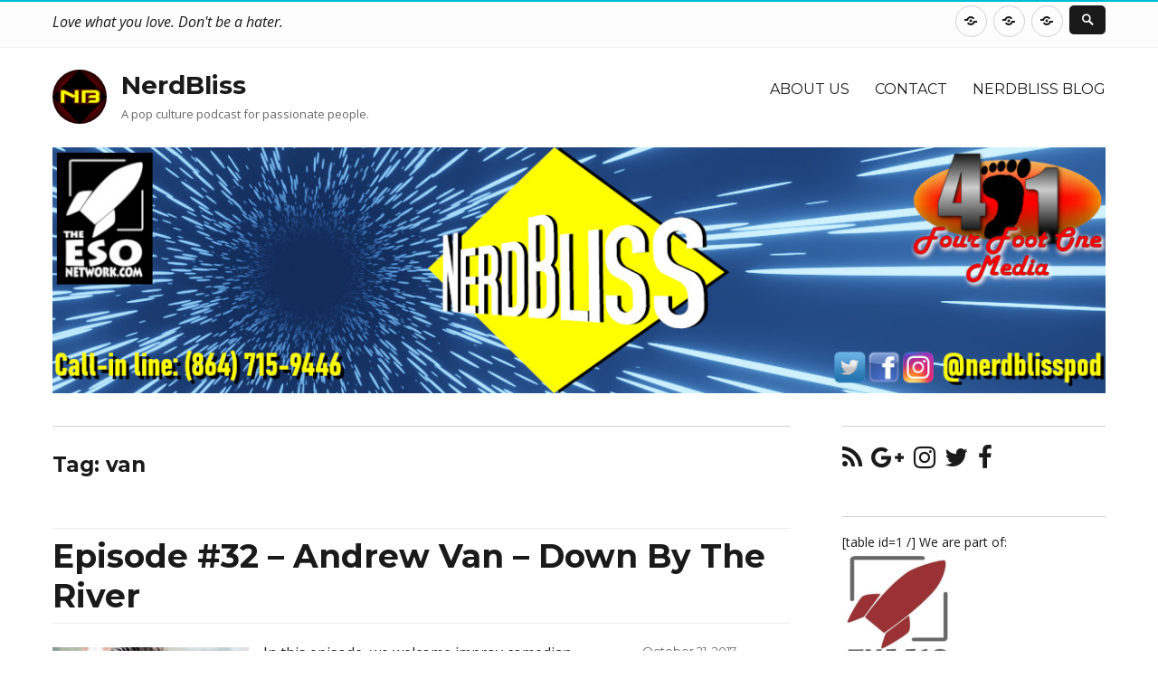

--- FILE ---
content_type: text/html; charset=UTF-8
request_url: http://www.nerdblisspodcast.com/tag/van/
body_size: 13285
content:
<!DOCTYPE html>
<html lang="en" class="no-js">
<head>
	<meta charset="UTF-8">
	<meta name="viewport" content="width=device-width, initial-scale=1">
	<link rel="profile" href="http://gmpg.org/xfn/11">
		<script>(function(html){html.className = html.className.replace(/\bno-js\b/,'js')})(document.documentElement);</script>
<title>van &#8211; NerdBliss</title>
<meta name='robots' content='max-image-preview:large' />
<link rel='dns-prefetch' href='//secure.gravatar.com' />
<link rel='dns-prefetch' href='//fonts.googleapis.com' />
<link rel='dns-prefetch' href='//v0.wordpress.com' />
<link rel='dns-prefetch' href='//i0.wp.com' />
<link href='https://fonts.gstatic.com' crossorigin rel='preconnect' />
<link rel="alternate" type="application/rss+xml" title="NerdBliss &raquo; Feed" href="http://www.nerdblisspodcast.com/feed/" />
<link rel="alternate" type="application/rss+xml" title="NerdBliss &raquo; Comments Feed" href="http://www.nerdblisspodcast.com/comments/feed/" />
<link rel="alternate" type="application/rss+xml" title="NerdBliss &raquo; van Tag Feed" href="http://www.nerdblisspodcast.com/tag/van/feed/" />
<script type="text/javascript">
window._wpemojiSettings = {"baseUrl":"https:\/\/s.w.org\/images\/core\/emoji\/14.0.0\/72x72\/","ext":".png","svgUrl":"https:\/\/s.w.org\/images\/core\/emoji\/14.0.0\/svg\/","svgExt":".svg","source":{"concatemoji":"http:\/\/www.nerdblisspodcast.com\/wp-includes\/js\/wp-emoji-release.min.js?ver=6.1.9"}};
/*! This file is auto-generated */
!function(e,a,t){var n,r,o,i=a.createElement("canvas"),p=i.getContext&&i.getContext("2d");function s(e,t){var a=String.fromCharCode,e=(p.clearRect(0,0,i.width,i.height),p.fillText(a.apply(this,e),0,0),i.toDataURL());return p.clearRect(0,0,i.width,i.height),p.fillText(a.apply(this,t),0,0),e===i.toDataURL()}function c(e){var t=a.createElement("script");t.src=e,t.defer=t.type="text/javascript",a.getElementsByTagName("head")[0].appendChild(t)}for(o=Array("flag","emoji"),t.supports={everything:!0,everythingExceptFlag:!0},r=0;r<o.length;r++)t.supports[o[r]]=function(e){if(p&&p.fillText)switch(p.textBaseline="top",p.font="600 32px Arial",e){case"flag":return s([127987,65039,8205,9895,65039],[127987,65039,8203,9895,65039])?!1:!s([55356,56826,55356,56819],[55356,56826,8203,55356,56819])&&!s([55356,57332,56128,56423,56128,56418,56128,56421,56128,56430,56128,56423,56128,56447],[55356,57332,8203,56128,56423,8203,56128,56418,8203,56128,56421,8203,56128,56430,8203,56128,56423,8203,56128,56447]);case"emoji":return!s([129777,127995,8205,129778,127999],[129777,127995,8203,129778,127999])}return!1}(o[r]),t.supports.everything=t.supports.everything&&t.supports[o[r]],"flag"!==o[r]&&(t.supports.everythingExceptFlag=t.supports.everythingExceptFlag&&t.supports[o[r]]);t.supports.everythingExceptFlag=t.supports.everythingExceptFlag&&!t.supports.flag,t.DOMReady=!1,t.readyCallback=function(){t.DOMReady=!0},t.supports.everything||(n=function(){t.readyCallback()},a.addEventListener?(a.addEventListener("DOMContentLoaded",n,!1),e.addEventListener("load",n,!1)):(e.attachEvent("onload",n),a.attachEvent("onreadystatechange",function(){"complete"===a.readyState&&t.readyCallback()})),(e=t.source||{}).concatemoji?c(e.concatemoji):e.wpemoji&&e.twemoji&&(c(e.twemoji),c(e.wpemoji)))}(window,document,window._wpemojiSettings);
</script>
<style type="text/css">
img.wp-smiley,
img.emoji {
	display: inline !important;
	border: none !important;
	box-shadow: none !important;
	height: 1em !important;
	width: 1em !important;
	margin: 0 0.07em !important;
	vertical-align: -0.1em !important;
	background: none !important;
	padding: 0 !important;
}
</style>
	<link rel='stylesheet' id='wp-block-library-css' href='http://www.nerdblisspodcast.com/wp-includes/css/dist/block-library/style.min.css?ver=6.1.9' type='text/css' media='all' />
<style id='wp-block-library-inline-css' type='text/css'>
.has-text-align-justify{text-align:justify;}
</style>
<style id='wp-block-library-theme-inline-css' type='text/css'>
.wp-block-audio figcaption{color:#555;font-size:13px;text-align:center}.is-dark-theme .wp-block-audio figcaption{color:hsla(0,0%,100%,.65)}.wp-block-audio{margin:0 0 1em}.wp-block-code{border:1px solid #ccc;border-radius:4px;font-family:Menlo,Consolas,monaco,monospace;padding:.8em 1em}.wp-block-embed figcaption{color:#555;font-size:13px;text-align:center}.is-dark-theme .wp-block-embed figcaption{color:hsla(0,0%,100%,.65)}.wp-block-embed{margin:0 0 1em}.blocks-gallery-caption{color:#555;font-size:13px;text-align:center}.is-dark-theme .blocks-gallery-caption{color:hsla(0,0%,100%,.65)}.wp-block-image figcaption{color:#555;font-size:13px;text-align:center}.is-dark-theme .wp-block-image figcaption{color:hsla(0,0%,100%,.65)}.wp-block-image{margin:0 0 1em}.wp-block-pullquote{border-top:4px solid;border-bottom:4px solid;margin-bottom:1.75em;color:currentColor}.wp-block-pullquote__citation,.wp-block-pullquote cite,.wp-block-pullquote footer{color:currentColor;text-transform:uppercase;font-size:.8125em;font-style:normal}.wp-block-quote{border-left:.25em solid;margin:0 0 1.75em;padding-left:1em}.wp-block-quote cite,.wp-block-quote footer{color:currentColor;font-size:.8125em;position:relative;font-style:normal}.wp-block-quote.has-text-align-right{border-left:none;border-right:.25em solid;padding-left:0;padding-right:1em}.wp-block-quote.has-text-align-center{border:none;padding-left:0}.wp-block-quote.is-large,.wp-block-quote.is-style-large,.wp-block-quote.is-style-plain{border:none}.wp-block-search .wp-block-search__label{font-weight:700}.wp-block-search__button{border:1px solid #ccc;padding:.375em .625em}:where(.wp-block-group.has-background){padding:1.25em 2.375em}.wp-block-separator.has-css-opacity{opacity:.4}.wp-block-separator{border:none;border-bottom:2px solid;margin-left:auto;margin-right:auto}.wp-block-separator.has-alpha-channel-opacity{opacity:1}.wp-block-separator:not(.is-style-wide):not(.is-style-dots){width:100px}.wp-block-separator.has-background:not(.is-style-dots){border-bottom:none;height:1px}.wp-block-separator.has-background:not(.is-style-wide):not(.is-style-dots){height:2px}.wp-block-table{margin:"0 0 1em 0"}.wp-block-table thead{border-bottom:3px solid}.wp-block-table tfoot{border-top:3px solid}.wp-block-table td,.wp-block-table th{word-break:normal}.wp-block-table figcaption{color:#555;font-size:13px;text-align:center}.is-dark-theme .wp-block-table figcaption{color:hsla(0,0%,100%,.65)}.wp-block-video figcaption{color:#555;font-size:13px;text-align:center}.is-dark-theme .wp-block-video figcaption{color:hsla(0,0%,100%,.65)}.wp-block-video{margin:0 0 1em}.wp-block-template-part.has-background{padding:1.25em 2.375em;margin-top:0;margin-bottom:0}
</style>
<link rel='stylesheet' id='mediaelement-css' href='http://www.nerdblisspodcast.com/wp-includes/js/mediaelement/mediaelementplayer-legacy.min.css?ver=4.2.17' type='text/css' media='all' />
<link rel='stylesheet' id='wp-mediaelement-css' href='http://www.nerdblisspodcast.com/wp-includes/js/mediaelement/wp-mediaelement.min.css?ver=6.1.9' type='text/css' media='all' />
<link rel='stylesheet' id='font-awesome-css' href='http://www.nerdblisspodcast.com/wp-content/plugins/contact-widgets/assets/css/font-awesome.min.css?ver=4.7.0' type='text/css' media='all' />
<link rel='stylesheet' id='classic-theme-styles-css' href='http://www.nerdblisspodcast.com/wp-includes/css/classic-themes.min.css?ver=1' type='text/css' media='all' />
<style id='global-styles-inline-css' type='text/css'>
body{--wp--preset--color--black: #000000;--wp--preset--color--cyan-bluish-gray: #abb8c3;--wp--preset--color--white: #fff;--wp--preset--color--pale-pink: #f78da7;--wp--preset--color--vivid-red: #cf2e2e;--wp--preset--color--luminous-vivid-orange: #ff6900;--wp--preset--color--luminous-vivid-amber: #fcb900;--wp--preset--color--light-green-cyan: #7bdcb5;--wp--preset--color--vivid-green-cyan: #00d084;--wp--preset--color--pale-cyan-blue: #8ed1fc;--wp--preset--color--vivid-cyan-blue: #0693e3;--wp--preset--color--vivid-purple: #9b51e0;--wp--preset--color--theme-color: #00BCD5;--wp--preset--color--dark-gray: #333;--wp--preset--color--medium-gray: #999;--wp--preset--color--light-gray: #f2f2f2;--wp--preset--gradient--vivid-cyan-blue-to-vivid-purple: linear-gradient(135deg,rgba(6,147,227,1) 0%,rgb(155,81,224) 100%);--wp--preset--gradient--light-green-cyan-to-vivid-green-cyan: linear-gradient(135deg,rgb(122,220,180) 0%,rgb(0,208,130) 100%);--wp--preset--gradient--luminous-vivid-amber-to-luminous-vivid-orange: linear-gradient(135deg,rgba(252,185,0,1) 0%,rgba(255,105,0,1) 100%);--wp--preset--gradient--luminous-vivid-orange-to-vivid-red: linear-gradient(135deg,rgba(255,105,0,1) 0%,rgb(207,46,46) 100%);--wp--preset--gradient--very-light-gray-to-cyan-bluish-gray: linear-gradient(135deg,rgb(238,238,238) 0%,rgb(169,184,195) 100%);--wp--preset--gradient--cool-to-warm-spectrum: linear-gradient(135deg,rgb(74,234,220) 0%,rgb(151,120,209) 20%,rgb(207,42,186) 40%,rgb(238,44,130) 60%,rgb(251,105,98) 80%,rgb(254,248,76) 100%);--wp--preset--gradient--blush-light-purple: linear-gradient(135deg,rgb(255,206,236) 0%,rgb(152,150,240) 100%);--wp--preset--gradient--blush-bordeaux: linear-gradient(135deg,rgb(254,205,165) 0%,rgb(254,45,45) 50%,rgb(107,0,62) 100%);--wp--preset--gradient--luminous-dusk: linear-gradient(135deg,rgb(255,203,112) 0%,rgb(199,81,192) 50%,rgb(65,88,208) 100%);--wp--preset--gradient--pale-ocean: linear-gradient(135deg,rgb(255,245,203) 0%,rgb(182,227,212) 50%,rgb(51,167,181) 100%);--wp--preset--gradient--electric-grass: linear-gradient(135deg,rgb(202,248,128) 0%,rgb(113,206,126) 100%);--wp--preset--gradient--midnight: linear-gradient(135deg,rgb(2,3,129) 0%,rgb(40,116,252) 100%);--wp--preset--duotone--dark-grayscale: url('#wp-duotone-dark-grayscale');--wp--preset--duotone--grayscale: url('#wp-duotone-grayscale');--wp--preset--duotone--purple-yellow: url('#wp-duotone-purple-yellow');--wp--preset--duotone--blue-red: url('#wp-duotone-blue-red');--wp--preset--duotone--midnight: url('#wp-duotone-midnight');--wp--preset--duotone--magenta-yellow: url('#wp-duotone-magenta-yellow');--wp--preset--duotone--purple-green: url('#wp-duotone-purple-green');--wp--preset--duotone--blue-orange: url('#wp-duotone-blue-orange');--wp--preset--font-size--small: 12px;--wp--preset--font-size--medium: 20px;--wp--preset--font-size--large: 20px;--wp--preset--font-size--x-large: 42px;--wp--preset--font-size--normal: 16px;--wp--preset--font-size--huge: 24px;--wp--preset--spacing--20: 0.44rem;--wp--preset--spacing--30: 0.67rem;--wp--preset--spacing--40: 1rem;--wp--preset--spacing--50: 1.5rem;--wp--preset--spacing--60: 2.25rem;--wp--preset--spacing--70: 3.38rem;--wp--preset--spacing--80: 5.06rem;}:where(.is-layout-flex){gap: 0.5em;}body .is-layout-flow > .alignleft{float: left;margin-inline-start: 0;margin-inline-end: 2em;}body .is-layout-flow > .alignright{float: right;margin-inline-start: 2em;margin-inline-end: 0;}body .is-layout-flow > .aligncenter{margin-left: auto !important;margin-right: auto !important;}body .is-layout-constrained > .alignleft{float: left;margin-inline-start: 0;margin-inline-end: 2em;}body .is-layout-constrained > .alignright{float: right;margin-inline-start: 2em;margin-inline-end: 0;}body .is-layout-constrained > .aligncenter{margin-left: auto !important;margin-right: auto !important;}body .is-layout-constrained > :where(:not(.alignleft):not(.alignright):not(.alignfull)){max-width: var(--wp--style--global--content-size);margin-left: auto !important;margin-right: auto !important;}body .is-layout-constrained > .alignwide{max-width: var(--wp--style--global--wide-size);}body .is-layout-flex{display: flex;}body .is-layout-flex{flex-wrap: wrap;align-items: center;}body .is-layout-flex > *{margin: 0;}:where(.wp-block-columns.is-layout-flex){gap: 2em;}.has-black-color{color: var(--wp--preset--color--black) !important;}.has-cyan-bluish-gray-color{color: var(--wp--preset--color--cyan-bluish-gray) !important;}.has-white-color{color: var(--wp--preset--color--white) !important;}.has-pale-pink-color{color: var(--wp--preset--color--pale-pink) !important;}.has-vivid-red-color{color: var(--wp--preset--color--vivid-red) !important;}.has-luminous-vivid-orange-color{color: var(--wp--preset--color--luminous-vivid-orange) !important;}.has-luminous-vivid-amber-color{color: var(--wp--preset--color--luminous-vivid-amber) !important;}.has-light-green-cyan-color{color: var(--wp--preset--color--light-green-cyan) !important;}.has-vivid-green-cyan-color{color: var(--wp--preset--color--vivid-green-cyan) !important;}.has-pale-cyan-blue-color{color: var(--wp--preset--color--pale-cyan-blue) !important;}.has-vivid-cyan-blue-color{color: var(--wp--preset--color--vivid-cyan-blue) !important;}.has-vivid-purple-color{color: var(--wp--preset--color--vivid-purple) !important;}.has-black-background-color{background-color: var(--wp--preset--color--black) !important;}.has-cyan-bluish-gray-background-color{background-color: var(--wp--preset--color--cyan-bluish-gray) !important;}.has-white-background-color{background-color: var(--wp--preset--color--white) !important;}.has-pale-pink-background-color{background-color: var(--wp--preset--color--pale-pink) !important;}.has-vivid-red-background-color{background-color: var(--wp--preset--color--vivid-red) !important;}.has-luminous-vivid-orange-background-color{background-color: var(--wp--preset--color--luminous-vivid-orange) !important;}.has-luminous-vivid-amber-background-color{background-color: var(--wp--preset--color--luminous-vivid-amber) !important;}.has-light-green-cyan-background-color{background-color: var(--wp--preset--color--light-green-cyan) !important;}.has-vivid-green-cyan-background-color{background-color: var(--wp--preset--color--vivid-green-cyan) !important;}.has-pale-cyan-blue-background-color{background-color: var(--wp--preset--color--pale-cyan-blue) !important;}.has-vivid-cyan-blue-background-color{background-color: var(--wp--preset--color--vivid-cyan-blue) !important;}.has-vivid-purple-background-color{background-color: var(--wp--preset--color--vivid-purple) !important;}.has-black-border-color{border-color: var(--wp--preset--color--black) !important;}.has-cyan-bluish-gray-border-color{border-color: var(--wp--preset--color--cyan-bluish-gray) !important;}.has-white-border-color{border-color: var(--wp--preset--color--white) !important;}.has-pale-pink-border-color{border-color: var(--wp--preset--color--pale-pink) !important;}.has-vivid-red-border-color{border-color: var(--wp--preset--color--vivid-red) !important;}.has-luminous-vivid-orange-border-color{border-color: var(--wp--preset--color--luminous-vivid-orange) !important;}.has-luminous-vivid-amber-border-color{border-color: var(--wp--preset--color--luminous-vivid-amber) !important;}.has-light-green-cyan-border-color{border-color: var(--wp--preset--color--light-green-cyan) !important;}.has-vivid-green-cyan-border-color{border-color: var(--wp--preset--color--vivid-green-cyan) !important;}.has-pale-cyan-blue-border-color{border-color: var(--wp--preset--color--pale-cyan-blue) !important;}.has-vivid-cyan-blue-border-color{border-color: var(--wp--preset--color--vivid-cyan-blue) !important;}.has-vivid-purple-border-color{border-color: var(--wp--preset--color--vivid-purple) !important;}.has-vivid-cyan-blue-to-vivid-purple-gradient-background{background: var(--wp--preset--gradient--vivid-cyan-blue-to-vivid-purple) !important;}.has-light-green-cyan-to-vivid-green-cyan-gradient-background{background: var(--wp--preset--gradient--light-green-cyan-to-vivid-green-cyan) !important;}.has-luminous-vivid-amber-to-luminous-vivid-orange-gradient-background{background: var(--wp--preset--gradient--luminous-vivid-amber-to-luminous-vivid-orange) !important;}.has-luminous-vivid-orange-to-vivid-red-gradient-background{background: var(--wp--preset--gradient--luminous-vivid-orange-to-vivid-red) !important;}.has-very-light-gray-to-cyan-bluish-gray-gradient-background{background: var(--wp--preset--gradient--very-light-gray-to-cyan-bluish-gray) !important;}.has-cool-to-warm-spectrum-gradient-background{background: var(--wp--preset--gradient--cool-to-warm-spectrum) !important;}.has-blush-light-purple-gradient-background{background: var(--wp--preset--gradient--blush-light-purple) !important;}.has-blush-bordeaux-gradient-background{background: var(--wp--preset--gradient--blush-bordeaux) !important;}.has-luminous-dusk-gradient-background{background: var(--wp--preset--gradient--luminous-dusk) !important;}.has-pale-ocean-gradient-background{background: var(--wp--preset--gradient--pale-ocean) !important;}.has-electric-grass-gradient-background{background: var(--wp--preset--gradient--electric-grass) !important;}.has-midnight-gradient-background{background: var(--wp--preset--gradient--midnight) !important;}.has-small-font-size{font-size: var(--wp--preset--font-size--small) !important;}.has-medium-font-size{font-size: var(--wp--preset--font-size--medium) !important;}.has-large-font-size{font-size: var(--wp--preset--font-size--large) !important;}.has-x-large-font-size{font-size: var(--wp--preset--font-size--x-large) !important;}
.wp-block-navigation a:where(:not(.wp-element-button)){color: inherit;}
:where(.wp-block-columns.is-layout-flex){gap: 2em;}
.wp-block-pullquote{font-size: 1.5em;line-height: 1.6;}
</style>
<link rel='stylesheet' id='nucleus-fonts-css' href='https://fonts.googleapis.com/css?family=Open+Sans%3A400%2C700%2C900%2C400italic%2C700italic%2C900italic%7CMerriweather%3A400%2C700%2C900%2C400italic%2C700italic%2C900italic%7CMontserrat%3A400%2C700%7CInconsolata%3A400&#038;subset=latin%2Clatin-ext' type='text/css' media='all' />
<link rel='stylesheet' id='genericons-css' href='http://www.nerdblisspodcast.com/wp-content/plugins/jetpack/_inc/genericons/genericons/genericons.css?ver=3.1' type='text/css' media='all' />
<link rel='stylesheet' id='dashicons-css' href='http://www.nerdblisspodcast.com/wp-includes/css/dashicons.min.css?ver=6.1.9' type='text/css' media='all' />
<link rel='stylesheet' id='nucleus-style-css' href='http://www.nerdblisspodcast.com/wp-content/themes/nucleus/style.css?ver=1.5.0' type='text/css' media='all' />
<style id='nucleus-style-inline-css' type='text/css'>
a, a:hover, a:active{color:#00BCD5}
	a:focus{color:#00BCD5 !important;}
	a.share-icon:hover:before{color:#00BCD5; border-color:#00BCD5;}
	a.icono-social:hover:before{color:#00BCD5; border-color:#00BCD5;}
	.required{color:#00BCD5;}
	.top-bar-icono-buscar:hover{background-color:#00BCD5}
	.site-branding .site-title a:hover{color:#00BCD5}
	a.leer-mas:hover {color:#00BCD5 !important;}
	.comment-metadata a:hover{color:#00BCD5;}
	.wrapper-related-posts ul a.related-posts-link:hover {color:#00BCD5;}
	.tagcloud a:hover{border-color:#00BCD5; color:#00BCD5;}
	.widget_calendar tbody a{background-color:#00BCD5;}
	::selection {background-color:#00BCD5; color:#ffffff;}
	::-moz-selection {background-color:#00BCD5; color:#ffffff;}
	.entry-footer a:hover{color: #00BCD5;}
	.pagination .prev:hover, .pagination .next:hover {background-color:#00BCD5}
	.post-navigation a:hover .post-title, .post-navigation a:focus .post-title {color: #00BCD5 !important;}
	.search-submit, .search-submit:hover {background-color:#00BCD5;}
	.sub-title a:hover {color:#00BCD5;}
	input[type='submit'], input[type='reset'] {background-color:#00BCD5 !important;}
	.bypostauthor cite span {background-color:#00BCD5;}
	h1.site-title a:hover, p.site-title a:hover {color: #00BCD5;}
	.entry-header .entry-title a:hover {color:#00BCD5 ;}
	.archive-header {border-left-color:#00BCD5;}
	#site-navigation .current-menu-item > a{color:#00BCD5;}
	.main-navigation a:hover, .main-navigation a:focus, .main-navigation li:hover > a, .main-navigation li.focus > a {color:#00BCD5 !important;}
	.dropdown-toggle:hover, .dropdown-toggle:focus {color:#00BCD5;}
	.menu-toggle:hover, .menu-toggle:focus {border-color:#00BCD5; color:#00BCD5;}
	.widget-area .widget a:hover {
		color: #00BCD5 !important;
	}
	footer[role='contentinfo'] a:hover, .social-navigation a:hover:before {
		color: #00BCD5;
	}
	.author-info a {color: #00BCD5;}
	.entry-meta a:hover {
	color: #00BCD5;
	}
	.format-status .entry-header header a:hover {
		color: #00BCD5;
	}
	.comments-area article header a:hover {
		color: #00BCD5;
	}
	a.comment-reply-link:hover,
	a.comment-edit-link:hover {
		color: #00BCD5;
	}
	.template-front-page .widget-area .widget li a:hover {
		color: #00BCD5;
	}
	.currenttext, .paginacion a:hover {background-color:#00BCD5;}
	.aside{border-left-color:#00BCD5 !important;}
	blockquote{border-left-color:#00BCD5;}
	.logo-header-wrapper{background-color:#00BCD5;}
	h3.cabeceras-fp {border-bottom-color:#00BCD5;}
	.encabezados-front-page {background-color:#00BCD5;}
	.icono-caja-destacados {color: #00BCD5;}
	.enlace-caja-destacados:hover {background-color: #00BCD5;}
	body, button, input, select, textarea {font-family:Open Sans, Arial, Verdana;}
	/* Gutenberg */
	.has-theme-color-color,
	a.has-theme-color-color:hover {
		color: #00BCD5;
	}
	.has-theme-color-background-color {
		background-color: #00BCD5;
	}
	.site{border-top:2px solid #00BCD5;} .site-branding img {max-height:60px; width:auto;} .site-branding img{border-radius:50%;}    .widget-title-icon {display:none;}  
</style>
<link rel='stylesheet' id='nucleus-block-style-css' href='http://www.nerdblisspodcast.com/wp-content/themes/nucleus/css/blocks.css?ver=1.5.0' type='text/css' media='all' />
<!--[if lt IE 10]>
<link rel='stylesheet' id='nucleus-ie-css' href='http://www.nerdblisspodcast.com/wp-content/themes/nucleus/css/ie.css?ver=20150930' type='text/css' media='all' />
<![endif]-->
<!--[if lt IE 9]>
<link rel='stylesheet' id='nucleus-ie8-css' href='http://www.nerdblisspodcast.com/wp-content/themes/nucleus/css/ie8.css?ver=20151230' type='text/css' media='all' />
<![endif]-->
<!--[if lt IE 8]>
<link rel='stylesheet' id='nucleus-ie7-css' href='http://www.nerdblisspodcast.com/wp-content/themes/nucleus/css/ie7.css?ver=20150930' type='text/css' media='all' />
<![endif]-->
<link rel='stylesheet' id='wpcw-css' href='http://www.nerdblisspodcast.com/wp-content/plugins/contact-widgets/assets/css/style.min.css?ver=1.0.1' type='text/css' media='all' />
<link rel='stylesheet' id='tablepress-default-css' href='http://www.nerdblisspodcast.com/wp-content/plugins/tablepress/css/build/default.css?ver=2.0' type='text/css' media='all' />
<link rel='stylesheet' id='jetpack_css-css' href='http://www.nerdblisspodcast.com/wp-content/plugins/jetpack/css/jetpack.css?ver=11.6' type='text/css' media='all' />
<!--[if lt IE 9]>
<script type='text/javascript' src='http://www.nerdblisspodcast.com/wp-content/themes/nucleus/js/html5.js?ver=3.7.3' id='nucleus-html5-js'></script>
<![endif]-->
<script type='text/javascript' src='http://www.nerdblisspodcast.com/wp-includes/js/jquery/jquery.min.js?ver=3.6.1' id='jquery-core-js'></script>
<script type='text/javascript' src='http://www.nerdblisspodcast.com/wp-includes/js/jquery/jquery-migrate.min.js?ver=3.3.2' id='jquery-migrate-js'></script>
<link rel="https://api.w.org/" href="http://www.nerdblisspodcast.com/wp-json/" /><link rel="alternate" type="application/json" href="http://www.nerdblisspodcast.com/wp-json/wp/v2/tags/327" /><link rel="EditURI" type="application/rsd+xml" title="RSD" href="http://www.nerdblisspodcast.com/xmlrpc.php?rsd" />
<link rel="wlwmanifest" type="application/wlwmanifest+xml" href="http://www.nerdblisspodcast.com/wp-includes/wlwmanifest.xml" />
<meta name="generator" content="WordPress 6.1.9" />
	<style>img#wpstats{display:none}</style>
		
<!-- Jetpack Open Graph Tags -->
<meta property="og:type" content="website" />
<meta property="og:title" content="van &#8211; NerdBliss" />
<meta property="og:url" content="http://www.nerdblisspodcast.com/tag/van/" />
<meta property="og:site_name" content="NerdBliss" />
<meta property="og:image" content="https://i0.wp.com/www.nerdblisspodcast.com/wp-content/uploads/2020/12/cropped-TNBP_User_Pic_02.png?fit=512%2C512" />
<meta property="og:image:width" content="512" />
<meta property="og:image:height" content="512" />
<meta property="og:image:alt" content="" />

<!-- End Jetpack Open Graph Tags -->
<link rel="icon" href="https://i0.wp.com/www.nerdblisspodcast.com/wp-content/uploads/2020/12/cropped-TNBP_User_Pic_02.png?fit=32%2C32" sizes="32x32" />
<link rel="icon" href="https://i0.wp.com/www.nerdblisspodcast.com/wp-content/uploads/2020/12/cropped-TNBP_User_Pic_02.png?fit=192%2C192" sizes="192x192" />
<link rel="apple-touch-icon" href="https://i0.wp.com/www.nerdblisspodcast.com/wp-content/uploads/2020/12/cropped-TNBP_User_Pic_02.png?fit=180%2C180" />
<meta name="msapplication-TileImage" content="https://i0.wp.com/www.nerdblisspodcast.com/wp-content/uploads/2020/12/cropped-TNBP_User_Pic_02.png?fit=270%2C270" />
</head>

<body class="archive tag tag-van tag-327 wp-custom-logo wp-embed-responsive hfeed">

<div id="page" class="site">

	<div class="wrapper-top-bar">
	<div class="inner-top-bar">
		<div class="top-bar">

			<div class="top-bar-name-and-description-site">
				
					<span class="top-bar-site-description">Love what you love. Don't be a hater.</span>

							</div><!-- .top-bar-name-and-description-site -->

			<div class="top-bar-iconos-sociales-buscar">
				<div class="top-bar-iconos-sociales">
										<nav class="social-navigation" role="navigation" aria-label="Social Links Menu">
					<div class="menu-primary-menu-container"><ul id="menu-primary-menu" class="social-links-menu"><li id="menu-item-13" class="menu-item menu-item-type-post_type menu-item-object-page menu-item-13"><a href="http://www.nerdblisspodcast.com/about/"><span class="screen-reader-text">About Us</span></a></li>
<li id="menu-item-12" class="menu-item menu-item-type-post_type menu-item-object-page menu-item-12"><a href="http://www.nerdblisspodcast.com/contact/"><span class="screen-reader-text">Contact</span></a></li>
<li id="menu-item-100" class="menu-item menu-item-type-custom menu-item-object-custom menu-item-100"><a href="http://nerdbliss.com/"><span class="screen-reader-text">NerdBliss Blog</span></a></li>
</ul></div>					</nav><!-- .social-navigation -->
				
				<span class="top-bar-icono-buscar">
					<span class="gener-icon search"></span>
				</span>
				</div>

			</div><!-- .top-bar-iconos-sociales-buscar -->

		</div><!-- .top-bar -->
	</div><!--. inner-top-bar -->
</div><!-- .wrapper-top-bar -->

	<div class="site-inner">

		<a class="skip-link screen-reader-text" href="#content">Skip to content</a>

		<header id="masthead" class="site-header" role="banner">

			
			<div class="site-header-main">
				<div class="site-branding">

					<div class="wrapper-custom-logo">
						<a href="http://www.nerdblisspodcast.com/" class="custom-logo-link" rel="home"><img width="1400" height="1400" src="https://i0.wp.com/www.nerdblisspodcast.com/wp-content/uploads/2020/12/TNBP_User_Pic_02.png?fit=1400%2C1400" class="custom-logo" alt="NerdBliss" decoding="async" srcset="https://i0.wp.com/www.nerdblisspodcast.com/wp-content/uploads/2020/12/TNBP_User_Pic_02.png?w=1400 1400w, https://i0.wp.com/www.nerdblisspodcast.com/wp-content/uploads/2020/12/TNBP_User_Pic_02.png?resize=300%2C300 300w, https://i0.wp.com/www.nerdblisspodcast.com/wp-content/uploads/2020/12/TNBP_User_Pic_02.png?resize=1024%2C1024 1024w, https://i0.wp.com/www.nerdblisspodcast.com/wp-content/uploads/2020/12/TNBP_User_Pic_02.png?resize=150%2C150 150w, https://i0.wp.com/www.nerdblisspodcast.com/wp-content/uploads/2020/12/TNBP_User_Pic_02.png?resize=768%2C768 768w, https://i0.wp.com/www.nerdblisspodcast.com/wp-content/uploads/2020/12/TNBP_User_Pic_02.png?resize=1200%2C1200 1200w, https://i0.wp.com/www.nerdblisspodcast.com/wp-content/uploads/2020/12/TNBP_User_Pic_02.png?resize=512%2C512 512w" sizes="(max-width: 709px) 85vw, (max-width: 909px) 67vw, (max-width: 1362px) 62vw, 840px" data-attachment-id="1863" data-permalink="http://www.nerdblisspodcast.com/tnbp_user_pic_02/" data-orig-file="https://i0.wp.com/www.nerdblisspodcast.com/wp-content/uploads/2020/12/TNBP_User_Pic_02.png?fit=1400%2C1400" data-orig-size="1400,1400" data-comments-opened="1" data-image-meta="{&quot;aperture&quot;:&quot;0&quot;,&quot;credit&quot;:&quot;&quot;,&quot;camera&quot;:&quot;&quot;,&quot;caption&quot;:&quot;&quot;,&quot;created_timestamp&quot;:&quot;0&quot;,&quot;copyright&quot;:&quot;&quot;,&quot;focal_length&quot;:&quot;0&quot;,&quot;iso&quot;:&quot;0&quot;,&quot;shutter_speed&quot;:&quot;0&quot;,&quot;title&quot;:&quot;&quot;,&quot;orientation&quot;:&quot;0&quot;}" data-image-title="TNBP_User_Pic_02" data-image-description="" data-image-caption="" data-medium-file="https://i0.wp.com/www.nerdblisspodcast.com/wp-content/uploads/2020/12/TNBP_User_Pic_02.png?fit=300%2C300" data-large-file="https://i0.wp.com/www.nerdblisspodcast.com/wp-content/uploads/2020/12/TNBP_User_Pic_02.png?fit=840%2C840" /></a>					</div>

					<div class="wrapper-titulo-descripcion">
													<p class="site-title"><a href="http://www.nerdblisspodcast.com/" rel="home">NerdBliss</a></p>
													<p class="site-description">A pop culture podcast for passionate people.</p>
											</div><!-- .wrapper-titulo-descripcion -->

				</div><!-- .site-branding -->

									<button id="menu-toggle" class="menu-toggle">Menu</button>

					<div id="site-header-menu" class="site-header-menu">
													<nav id="site-navigation" class="main-navigation" role="navigation" aria-label="Primary Menu">
								<div class="menu-primary-menu-container"><ul id="menu-primary-menu-1" class="primary-menu"><li class="menu-item menu-item-type-post_type menu-item-object-page menu-item-13"><a href="http://www.nerdblisspodcast.com/about/">About Us</a></li>
<li class="menu-item menu-item-type-post_type menu-item-object-page menu-item-12"><a href="http://www.nerdblisspodcast.com/contact/">Contact</a></li>
<li class="menu-item menu-item-type-custom menu-item-object-custom menu-item-100"><a href="http://nerdbliss.com/">NerdBliss Blog</a></li>
</ul></div>							</nav><!-- .main-navigation -->
											</div><!-- .site-header-menu -->
							</div><!-- .site-header-main -->

												<div class="header-image">
						<a href="http://www.nerdblisspodcast.com/"><img src="http://www.nerdblisspodcast.com/wp-content/uploads/2021/12/NerdBliss_Web_Banner_0002a.jpg" class="header-image" width="1200" height="280" alt="NerdBliss" />
						</a>
					</div><!-- .header-image -->

					</header><!-- .site-header -->

		<div id="content" class="site-content">

	<div id="primary" class="content-area">
		<main id="main" class="site-main" role="main">

		
			<header class="page-header">
				<h1 class="page-title">Tag: <span>van</span></h1>			</header><!-- .page-header -->

			
<article id="post-778" class="post-778 post type-post status-publish format-standard has-post-thumbnail hentry category-podcast tag-alchemy tag-andrew tag-comedy tag-comics tag-dc tag-enterprise tag-eso tag-estate tag-geek tag-group tag-haro tag-improv tag-marvel tag-movie tag-movies tag-nerd tag-nerdbliss tag-orville tag-podcast tag-real tag-star-trek tag-star-wars tag-the-orville tag-theater tag-van tag-woman tag-wonder tag-wonder-woman">
	<header class="entry-header">
		
		<h2 class="entry-title"><a href="http://www.nerdblisspodcast.com/episode-32-andrew-van-down-by-the-river/" rel="bookmark">Episode #32 &#8211; Andrew Van &#8211; Down By The River</a></h2>	</header><!-- .entry-header -->

	
		
	<div class="entry-content">
					<style type="text/css">
				@media screen and (min-width: 61.5625em) {
					.entry-content{float:left !important;}
					.entry-footer{float:right !important;}
					h2.entry-title{margin-bottom:0.5em;}
				}
			</style>
							<div class="excerpt-post-thumbnail">
					<img width="720" height="480" src="https://i0.wp.com/www.nerdblisspodcast.com/wp-content/uploads/2017/10/Andrew_Van.jpg?resize=720%2C480" class="attachment-nucleus-thumbnail-3x2 size-nucleus-thumbnail-3x2 wp-post-image" alt="" decoding="async" data-attachment-id="780" data-permalink="http://www.nerdblisspodcast.com/episode-32-andrew-van-down-by-the-river/andrew_van/" data-orig-file="https://i0.wp.com/www.nerdblisspodcast.com/wp-content/uploads/2017/10/Andrew_Van.jpg?fit=960%2C960" data-orig-size="960,960" data-comments-opened="1" data-image-meta="{&quot;aperture&quot;:&quot;0&quot;,&quot;credit&quot;:&quot;&quot;,&quot;camera&quot;:&quot;&quot;,&quot;caption&quot;:&quot;&quot;,&quot;created_timestamp&quot;:&quot;0&quot;,&quot;copyright&quot;:&quot;&quot;,&quot;focal_length&quot;:&quot;0&quot;,&quot;iso&quot;:&quot;0&quot;,&quot;shutter_speed&quot;:&quot;0&quot;,&quot;title&quot;:&quot;&quot;,&quot;orientation&quot;:&quot;0&quot;}" data-image-title="Andrew_Van" data-image-description="" data-image-caption="" data-medium-file="https://i0.wp.com/www.nerdblisspodcast.com/wp-content/uploads/2017/10/Andrew_Van.jpg?fit=300%2C300" data-large-file="https://i0.wp.com/www.nerdblisspodcast.com/wp-content/uploads/2017/10/Andrew_Van.jpg?fit=840%2C840" />				</div><!-- .post-thumbnail -->
			<p>In this episode, we welcome improv comedian Andrew Van. Andrew is an improv comedian and real estate agent in Greenville, SC. He tells us how he got into comedy and highlights how improv teaches life [&hellip;]</p>

	<div class="wrapper-excerpt-read-more">
		<span class="excerpt-read-more"><a class="leer-mas" href="http://www.nerdblisspodcast.com/episode-32-andrew-van-down-by-the-river/">Read more...</a></span>
	</div>

			
	</div><!-- .entry-content -->
	
	<footer class="entry-footer">
		
		<span class="byline"><span class="author vcard"><a class="url fn n" href="http://www.nerdblisspodcast.com/author/admin/">Chris</a></span></span><span class="posted-on"><span class="screen-reader-text">Posted on </span><a href="http://www.nerdblisspodcast.com/episode-32-andrew-van-down-by-the-river/" rel="bookmark"><time class="entry-date published updated" datetime="2017-10-21T01:29:45-04:00">October 21, 2017</time></a></span><span class="cat-links"><span class="screen-reader-text">Categories </span><a href="http://www.nerdblisspodcast.com/category/podcast/" rel="category tag">podcast</a></span><span class="tags-links"><span class="screen-reader-text">Tags </span><a href="http://www.nerdblisspodcast.com/tag/alchemy/" rel="tag">alchemy</a>, <a href="http://www.nerdblisspodcast.com/tag/andrew/" rel="tag">andrew</a>, <a href="http://www.nerdblisspodcast.com/tag/comedy/" rel="tag">comedy</a>, <a href="http://www.nerdblisspodcast.com/tag/comics/" rel="tag">comics</a>, <a href="http://www.nerdblisspodcast.com/tag/dc/" rel="tag">dc</a>, <a href="http://www.nerdblisspodcast.com/tag/enterprise/" rel="tag">enterprise</a>, <a href="http://www.nerdblisspodcast.com/tag/eso/" rel="tag">ESO</a>, <a href="http://www.nerdblisspodcast.com/tag/estate/" rel="tag">estate</a>, <a href="http://www.nerdblisspodcast.com/tag/geek/" rel="tag">geek</a>, <a href="http://www.nerdblisspodcast.com/tag/group/" rel="tag">group</a>, <a href="http://www.nerdblisspodcast.com/tag/haro/" rel="tag">haro</a>, <a href="http://www.nerdblisspodcast.com/tag/improv/" rel="tag">improv</a>, <a href="http://www.nerdblisspodcast.com/tag/marvel/" rel="tag">marvel</a>, <a href="http://www.nerdblisspodcast.com/tag/movie/" rel="tag">movie</a>, <a href="http://www.nerdblisspodcast.com/tag/movies/" rel="tag">movies</a>, <a href="http://www.nerdblisspodcast.com/tag/nerd/" rel="tag">nerd</a>, <a href="http://www.nerdblisspodcast.com/tag/nerdbliss/" rel="tag">nerdbliss</a>, <a href="http://www.nerdblisspodcast.com/tag/orville/" rel="tag">orville</a>, <a href="http://www.nerdblisspodcast.com/tag/podcast/" rel="tag">podcast</a>, <a href="http://www.nerdblisspodcast.com/tag/real/" rel="tag">real</a>, <a href="http://www.nerdblisspodcast.com/tag/star-trek/" rel="tag">star trek</a>, <a href="http://www.nerdblisspodcast.com/tag/star-wars/" rel="tag">star wars</a>, <a href="http://www.nerdblisspodcast.com/tag/the-orville/" rel="tag">the orville</a>, <a href="http://www.nerdblisspodcast.com/tag/theater/" rel="tag">theater</a>, <a href="http://www.nerdblisspodcast.com/tag/van/" rel="tag">van</a>, <a href="http://www.nerdblisspodcast.com/tag/woman/" rel="tag">woman</a>, <a href="http://www.nerdblisspodcast.com/tag/wonder/" rel="tag">wonder</a>, <a href="http://www.nerdblisspodcast.com/tag/wonder-woman/" rel="tag">wonder woman</a></span><span class="comments-link"><a href="http://www.nerdblisspodcast.com/episode-32-andrew-van-down-by-the-river/#respond">Leave a comment<span class="screen-reader-text"> on Episode #32 &#8211; Andrew Van &#8211; Down By The River</span></a></span>		
				
	</footer><!-- .entry-footer -->
</article><!-- #post-## -->

		</main><!-- .site-main -->
	</div><!-- .content-area -->


	<aside id="secondary" class="sidebar widget-area" role="complementary">
		<section id="wpcw_social-3" class="widget wpcw-widgets wpcw-widget-social"><ul><li class="no-label"><a href="http://www.nerdblisspodcast.com/feed/" target="_blank" title="Visit NerdBliss on RSS feed"><span class="fa fa-2x fa-rss"></span></a></li><li class="no-label"><a href="https://google.com/+nerdblisspod" target="_blank" title="Visit NerdBliss on Google+"><span class="fa fa-2x fa-google-plus"></span></a></li><li class="no-label"><a href="https://www.instagram.com/nerdblisspod" target="_blank" title="Visit NerdBliss on Instagram"><span class="fa fa-2x fa-instagram"></span></a></li><li class="no-label"><a href="https://twitter.com/nerdblisspod" target="_blank" title="Visit NerdBliss on Twitter"><span class="fa fa-2x fa-twitter"></span></a></li><li class="no-label"><a href="https://www.facebook.com/nerdblisspod/" target="_blank" title="Visit NerdBliss on Facebook"><span class="fa fa-2x fa-facebook"></span></a></li></ul></section><section id="custom_html-2" class="widget_text widget widget_custom_html"><div class="textwidget custom-html-widget">[table id=1 /]

We are part of: <br />
<a href="http://esopodcast.com/" target="_blank" rel="noopener">
<img class="alignnone" src="https://i0.wp.com/www.nerdblisspodcast.com/wp-content/uploads/2017/08/ESO_01.png?w=125" alt="The ESO Network" data-recalc-dims="1" /></a></div></section><section id="text-2" class="widget widget_text"><h2 class="widget-title"><span class="widget-title-icon"></span>Support the Show</h2>			<div class="textwidget"><p><iframe loading="lazy" style="border: none;" src="//rcm-na.amazon-adsystem.com/e/cm?o=1&amp;p=9&amp;l=ur1&amp;category=amazonhomepage_2017&amp;f=ifr&amp;linkID=87ba0db456359bd9fa8f5e10c02f5958&amp;t=nerdbliss0b4-20&amp;tracking_id=nerdbliss0b4-20" frameborder="0" marginwidth="0" scrolling="no"></iframe><br />
If you love us, kindly turn off your ad blocker for this site. We promise to try not to bother you too much. 🙂</p>
<p>Be a Patron of TNBP!<br />
<a href="https://www.patreon.com/bePatron?u=7803798" data-patreon-widget-type="become-patron-button" target="_blank" rel="noopener"><img decoding="async" loading="lazy" src="https://i0.wp.com/www.nerdblisspodcast.com/wp-content/uploads/2017/09/patreon-logo-05.jpg?resize=175%2C175" height="175" width="175"  data-recalc-dims="1"> </a><script async src="https://c6.patreon.com/becomePatronButton.bundle.js"></script></p>
</div>
		</section><section id="linkcat-4" class="widget widget_links"><h2 class="widget-title"><span class="widget-title-icon"></span>Check It Out</h2>
	<ul class='xoxo blogroll'>
<li><a href="http://nerdbliss.com/" rel="noopener" target="_blank">The Original NerdBliss Blog</a></li>
<li><a href="http://www.stitcher.com/podcast/the-nerdbliss-podcast?refid=stpr" rel="noopener" title=" &#8211; Add us to your Stitcher favorites!" target="_blank">TNBP on Stitcher</a>
 &#8211; Add us to your Stitcher favorites!</li>
<li><a href="https://beta.tunein.com/radio/The-NerdBliss-Podcast-p1015947/" rel="noopener" title=" &#8211; Listen to us on TuneIn!" target="_blank">TNBP on TuneIn</a>
 &#8211; Listen to us on TuneIn!</li>
<li><a href="https://www.youtube.com/channel/UCuuBbulS9DFe8ISpY8jj1MA" rel="me noopener" target="_blank">TNBP YouTube Channel</a></li>

	</ul>
</section>
<section id="wpcw_contact-2" class="widget wpcw-widgets wpcw-widget-contact"><h2 class="widget-title"><span class="widget-title-icon"></span>Contact Us</h2><ul><li class="has-label"><strong>Email</strong><br><div><a href="mailto:ne&#114;dbl&#105;ss&#112;&#111;d&#64;&#103;m&#97;&#105;l&#46;co&#109;">ne&#114;dbl&#105;ss&#112;&#111;d&#64;&#103;m&#97;&#105;l&#46;co&#109;</a></div></li></ul></section><section id="pages-3" class="widget widget_pages"><h2 class="widget-title"><span class="widget-title-icon"></span>Info &#038; Legalese</h2>
			<ul>
				<li class="page_item page-item-2"><a href="http://www.nerdblisspodcast.com/about/">About Us</a></li>
<li class="page_item page-item-120"><a href="http://www.nerdblisspodcast.com/comment-policy/">Comment Policy</a></li>
<li class="page_item page-item-8"><a href="http://www.nerdblisspodcast.com/contact/">Contact</a></li>
<li class="page_item page-item-111"><a href="http://www.nerdblisspodcast.com/disclosure-policy/">Disclosure Policy</a></li>
<li class="page_item page-item-106"><a href="http://www.nerdblisspodcast.com/friends-sponsors/">Friends &#038; Sponsors</a></li>
			</ul>

			</section><section id="media_image-8" class="widget widget_media_image"><h2 class="widget-title"><span class="widget-title-icon"></span>The NerdBliss Podcast is a product of</h2><img width="300" height="193" src="https://i0.wp.com/www.nerdblisspodcast.com/wp-content/uploads/2017/08/FourFootOneLogo.png?fit=300%2C193" class="image wp-image-516  attachment-medium size-medium" alt="" decoding="async" loading="lazy" style="max-width: 100%; height: auto;" srcset="https://i0.wp.com/www.nerdblisspodcast.com/wp-content/uploads/2017/08/FourFootOneLogo.png?w=640 640w, https://i0.wp.com/www.nerdblisspodcast.com/wp-content/uploads/2017/08/FourFootOneLogo.png?resize=300%2C193 300w" sizes="(max-width: 300px) 85vw, 300px" data-attachment-id="516" data-permalink="http://www.nerdblisspodcast.com/fourfootonelogo/" data-orig-file="https://i0.wp.com/www.nerdblisspodcast.com/wp-content/uploads/2017/08/FourFootOneLogo.png?fit=640%2C412" data-orig-size="640,412" data-comments-opened="1" data-image-meta="{&quot;aperture&quot;:&quot;0&quot;,&quot;credit&quot;:&quot;&quot;,&quot;camera&quot;:&quot;&quot;,&quot;caption&quot;:&quot;&quot;,&quot;created_timestamp&quot;:&quot;0&quot;,&quot;copyright&quot;:&quot;&quot;,&quot;focal_length&quot;:&quot;0&quot;,&quot;iso&quot;:&quot;0&quot;,&quot;shutter_speed&quot;:&quot;0&quot;,&quot;title&quot;:&quot;&quot;,&quot;orientation&quot;:&quot;0&quot;}" data-image-title="FourFootOneLogo" data-image-description="" data-image-caption="" data-medium-file="https://i0.wp.com/www.nerdblisspodcast.com/wp-content/uploads/2017/08/FourFootOneLogo.png?fit=300%2C193" data-large-file="https://i0.wp.com/www.nerdblisspodcast.com/wp-content/uploads/2017/08/FourFootOneLogo.png?fit=640%2C412" /></section>	</aside><!-- .sidebar .widget-area -->
	</div><!-- #main .wrapper -->

	</div><!-- .site-inner -->

	<footer id="colophon" role="contentinfo">
		<div class="wrapper-footer-fuera-del-inner">

							<hr class="hr-oscura">
				<div class="footer-social-icons">
					<nav class="social-navigation" role="navigation" aria-label="Social Links Menu">
					<div class="menu-primary-menu-container"><ul id="menu-primary-menu-2" class="social-links-menu"><li class="menu-item menu-item-type-post_type menu-item-object-page menu-item-13"><a href="http://www.nerdblisspodcast.com/about/"><span class="screen-reader-text">About Us</span></a></li>
<li class="menu-item menu-item-type-post_type menu-item-object-page menu-item-12"><a href="http://www.nerdblisspodcast.com/contact/"><span class="screen-reader-text">Contact</span></a></li>
<li class="menu-item menu-item-type-custom menu-item-object-custom menu-item-100"><a href="http://nerdbliss.com/"><span class="screen-reader-text">NerdBliss Blog</span></a></li>
</ul></div>					</nav><!-- .social-navigation -->
				</div>
			
			<hr class="hr-oscura">

			<div class="site-info">

				<div class="site-info-item site-info-uno">Copyright 2017 Four Foot One Media</div>

				<div class="site-info-item site-info-dos">Bronies and Furries are welcome. Be nice.</div>

				<div class="site-info-item site-info-tres">
				<a href="https://galussothemes.com/wordpress-themes/nucleus/">Nucleus</a> by GalussoThemes.com<br />
				Powered by<a href="https://wordpress.org/" title="Semantic Personal Publishing Platform"> WordPress</a>
				</div>

			</div><!-- .site-info -->
		</div><!-- .wrapper-footer-fuera-del-inner -->
	</footer><!-- #colophon -->

</div><!-- .site -->

	<div class="ir-arriba"><span class="dash-icon arrow-up"></span></div>

	<div id="buscador">
		
<form role="search" method="get" class="search-form" action="http://www.nerdblisspodcast.com/">
	<label>
		<span class="screen-reader-text">Search for:</span>
		<input type="search" class="search-field" placeholder="Search &hellip;" value="" name="s" title="Search for:" />
	</label>
	<button type="submit" class="search-submit"><span class="screen-reader-text">Search</span></button>
</form>
		<div id="cerrar-buscador"><span class="dashicons dashicons-dismiss"></span></div>
    </div>

		<div id="jp-carousel-loading-overlay">
			<div id="jp-carousel-loading-wrapper">
				<span id="jp-carousel-library-loading">&nbsp;</span>
			</div>
		</div>
		<div class="jp-carousel-overlay" style="display: none;">

		<div class="jp-carousel-container">
			<!-- The Carousel Swiper -->
			<div
				class="jp-carousel-wrap swiper-container jp-carousel-swiper-container jp-carousel-transitions"
				itemscope
				itemtype="https://schema.org/ImageGallery">
				<div class="jp-carousel swiper-wrapper"></div>
				<div class="jp-swiper-button-prev swiper-button-prev">
					<svg width="25" height="24" viewBox="0 0 25 24" fill="none" xmlns="http://www.w3.org/2000/svg">
						<mask id="maskPrev" mask-type="alpha" maskUnits="userSpaceOnUse" x="8" y="6" width="9" height="12">
							<path d="M16.2072 16.59L11.6496 12L16.2072 7.41L14.8041 6L8.8335 12L14.8041 18L16.2072 16.59Z" fill="white"/>
						</mask>
						<g mask="url(#maskPrev)">
							<rect x="0.579102" width="23.8823" height="24" fill="#FFFFFF"/>
						</g>
					</svg>
				</div>
				<div class="jp-swiper-button-next swiper-button-next">
					<svg width="25" height="24" viewBox="0 0 25 24" fill="none" xmlns="http://www.w3.org/2000/svg">
						<mask id="maskNext" mask-type="alpha" maskUnits="userSpaceOnUse" x="8" y="6" width="8" height="12">
							<path d="M8.59814 16.59L13.1557 12L8.59814 7.41L10.0012 6L15.9718 12L10.0012 18L8.59814 16.59Z" fill="white"/>
						</mask>
						<g mask="url(#maskNext)">
							<rect x="0.34375" width="23.8822" height="24" fill="#FFFFFF"/>
						</g>
					</svg>
				</div>
			</div>
			<!-- The main close buton -->
			<div class="jp-carousel-close-hint">
				<svg width="25" height="24" viewBox="0 0 25 24" fill="none" xmlns="http://www.w3.org/2000/svg">
					<mask id="maskClose" mask-type="alpha" maskUnits="userSpaceOnUse" x="5" y="5" width="15" height="14">
						<path d="M19.3166 6.41L17.9135 5L12.3509 10.59L6.78834 5L5.38525 6.41L10.9478 12L5.38525 17.59L6.78834 19L12.3509 13.41L17.9135 19L19.3166 17.59L13.754 12L19.3166 6.41Z" fill="white"/>
					</mask>
					<g mask="url(#maskClose)">
						<rect x="0.409668" width="23.8823" height="24" fill="#FFFFFF"/>
					</g>
				</svg>
			</div>
			<!-- Image info, comments and meta -->
			<div class="jp-carousel-info">
				<div class="jp-carousel-info-footer">
					<div class="jp-carousel-pagination-container">
						<div class="jp-swiper-pagination swiper-pagination"></div>
						<div class="jp-carousel-pagination"></div>
					</div>
					<div class="jp-carousel-photo-title-container">
						<h2 class="jp-carousel-photo-caption"></h2>
					</div>
					<div class="jp-carousel-photo-icons-container">
						<a href="#" class="jp-carousel-icon-btn jp-carousel-icon-info" aria-label="Toggle photo metadata visibility">
							<span class="jp-carousel-icon">
								<svg width="25" height="24" viewBox="0 0 25 24" fill="none" xmlns="http://www.w3.org/2000/svg">
									<mask id="maskInfo" mask-type="alpha" maskUnits="userSpaceOnUse" x="2" y="2" width="21" height="20">
										<path fill-rule="evenodd" clip-rule="evenodd" d="M12.7537 2C7.26076 2 2.80273 6.48 2.80273 12C2.80273 17.52 7.26076 22 12.7537 22C18.2466 22 22.7046 17.52 22.7046 12C22.7046 6.48 18.2466 2 12.7537 2ZM11.7586 7V9H13.7488V7H11.7586ZM11.7586 11V17H13.7488V11H11.7586ZM4.79292 12C4.79292 16.41 8.36531 20 12.7537 20C17.142 20 20.7144 16.41 20.7144 12C20.7144 7.59 17.142 4 12.7537 4C8.36531 4 4.79292 7.59 4.79292 12Z" fill="white"/>
									</mask>
									<g mask="url(#maskInfo)">
										<rect x="0.8125" width="23.8823" height="24" fill="#FFFFFF"/>
									</g>
								</svg>
							</span>
						</a>
												<a href="#" class="jp-carousel-icon-btn jp-carousel-icon-comments" aria-label="Toggle photo comments visibility">
							<span class="jp-carousel-icon">
								<svg width="25" height="24" viewBox="0 0 25 24" fill="none" xmlns="http://www.w3.org/2000/svg">
									<mask id="maskComments" mask-type="alpha" maskUnits="userSpaceOnUse" x="2" y="2" width="21" height="20">
										<path fill-rule="evenodd" clip-rule="evenodd" d="M4.3271 2H20.2486C21.3432 2 22.2388 2.9 22.2388 4V16C22.2388 17.1 21.3432 18 20.2486 18H6.31729L2.33691 22V4C2.33691 2.9 3.2325 2 4.3271 2ZM6.31729 16H20.2486V4H4.3271V18L6.31729 16Z" fill="white"/>
									</mask>
									<g mask="url(#maskComments)">
										<rect x="0.34668" width="23.8823" height="24" fill="#FFFFFF"/>
									</g>
								</svg>

								<span class="jp-carousel-has-comments-indicator" aria-label="This image has comments."></span>
							</span>
						</a>
											</div>
				</div>
				<div class="jp-carousel-info-extra">
					<div class="jp-carousel-info-content-wrapper">
						<div class="jp-carousel-photo-title-container">
							<h2 class="jp-carousel-photo-title"></h2>
						</div>
						<div class="jp-carousel-comments-wrapper">
															<div id="jp-carousel-comments-loading">
									<span>Loading Comments...</span>
								</div>
								<div class="jp-carousel-comments"></div>
								<div id="jp-carousel-comment-form-container">
									<span id="jp-carousel-comment-form-spinner">&nbsp;</span>
									<div id="jp-carousel-comment-post-results"></div>
																														<form id="jp-carousel-comment-form">
												<label for="jp-carousel-comment-form-comment-field" class="screen-reader-text">Write a Comment...</label>
												<textarea
													name="comment"
													class="jp-carousel-comment-form-field jp-carousel-comment-form-textarea"
													id="jp-carousel-comment-form-comment-field"
													placeholder="Write a Comment..."
												></textarea>
												<div id="jp-carousel-comment-form-submit-and-info-wrapper">
													<div id="jp-carousel-comment-form-commenting-as">
																													<fieldset>
																<label for="jp-carousel-comment-form-email-field">Email (Required)</label>
																<input type="text" name="email" class="jp-carousel-comment-form-field jp-carousel-comment-form-text-field" id="jp-carousel-comment-form-email-field" />
															</fieldset>
															<fieldset>
																<label for="jp-carousel-comment-form-author-field">Name (Required)</label>
																<input type="text" name="author" class="jp-carousel-comment-form-field jp-carousel-comment-form-text-field" id="jp-carousel-comment-form-author-field" />
															</fieldset>
															<fieldset>
																<label for="jp-carousel-comment-form-url-field">Website</label>
																<input type="text" name="url" class="jp-carousel-comment-form-field jp-carousel-comment-form-text-field" id="jp-carousel-comment-form-url-field" />
															</fieldset>
																											</div>
													<input
														type="submit"
														name="submit"
														class="jp-carousel-comment-form-button"
														id="jp-carousel-comment-form-button-submit"
														value="Post Comment" />
												</div>
											</form>
																											</div>
													</div>
						<div class="jp-carousel-image-meta">
							<div class="jp-carousel-title-and-caption">
								<div class="jp-carousel-photo-info">
									<h3 class="jp-carousel-caption" itemprop="caption description"></h3>
								</div>

								<div class="jp-carousel-photo-description"></div>
							</div>
							<ul class="jp-carousel-image-exif" style="display: none;"></ul>
							<a class="jp-carousel-image-download" target="_blank" style="display: none;">
								<svg width="25" height="24" viewBox="0 0 25 24" fill="none" xmlns="http://www.w3.org/2000/svg">
									<mask id="mask0" mask-type="alpha" maskUnits="userSpaceOnUse" x="3" y="3" width="19" height="18">
										<path fill-rule="evenodd" clip-rule="evenodd" d="M5.84615 5V19H19.7775V12H21.7677V19C21.7677 20.1 20.8721 21 19.7775 21H5.84615C4.74159 21 3.85596 20.1 3.85596 19V5C3.85596 3.9 4.74159 3 5.84615 3H12.8118V5H5.84615ZM14.802 5V3H21.7677V10H19.7775V6.41L9.99569 16.24L8.59261 14.83L18.3744 5H14.802Z" fill="white"/>
									</mask>
									<g mask="url(#mask0)">
										<rect x="0.870605" width="23.8823" height="24" fill="#FFFFFF"/>
									</g>
								</svg>
								<span class="jp-carousel-download-text"></span>
							</a>
							<div class="jp-carousel-image-map" style="display: none;"></div>
						</div>
					</div>
				</div>
			</div>
		</div>

		</div>
		<script type='text/javascript' src='http://www.nerdblisspodcast.com/wp-content/plugins/jetpack/_inc/build/photon/photon.min.js?ver=20191001' id='jetpack-photon-js'></script>
<script type='text/javascript' src='http://www.nerdblisspodcast.com/wp-content/themes/nucleus/js/skip-link-focus-fix.js?ver=20151112' id='nucleus-skip-link-focus-fix-js'></script>
<script type='text/javascript' id='nucleus-script-js-extra'>
/* <![CDATA[ */
var screenReaderText = {"expand":"expand child menu","collapse":"collapse child menu"};
/* ]]> */
</script>
<script type='text/javascript' src='http://www.nerdblisspodcast.com/wp-content/themes/nucleus/js/functions.js?ver=20151204' id='nucleus-script-js'></script>
<script type='text/javascript' src='http://www.nerdblisspodcast.com/wp-content/themes/nucleus/js/nucleus-general-scripts.js?ver=1.5.0' id='nucleus-general-scripts-js'></script>
<script type='text/javascript' id='jetpack-carousel-js-extra'>
/* <![CDATA[ */
var jetpackSwiperLibraryPath = {"url":"http:\/\/www.nerdblisspodcast.com\/wp-content\/plugins\/jetpack\/_inc\/build\/carousel\/swiper-bundle.min.js"};
var jetpackCarouselStrings = {"widths":[370,700,1000,1200,1400,2000],"is_logged_in":"","lang":"en","ajaxurl":"http:\/\/www.nerdblisspodcast.com\/wp-admin\/admin-ajax.php","nonce":"163ddce7a5","display_exif":"1","display_comments":"1","single_image_gallery":"1","single_image_gallery_media_file":"","background_color":"black","comment":"Comment","post_comment":"Post Comment","write_comment":"Write a Comment...","loading_comments":"Loading Comments...","download_original":"View full size <span class=\"photo-size\">{0}<span class=\"photo-size-times\">\u00d7<\/span>{1}<\/span>","no_comment_text":"Please be sure to submit some text with your comment.","no_comment_email":"Please provide an email address to comment.","no_comment_author":"Please provide your name to comment.","comment_post_error":"Sorry, but there was an error posting your comment. Please try again later.","comment_approved":"Your comment was approved.","comment_unapproved":"Your comment is in moderation.","camera":"Camera","aperture":"Aperture","shutter_speed":"Shutter Speed","focal_length":"Focal Length","copyright":"Copyright","comment_registration":"0","require_name_email":"1","login_url":"http:\/\/www.nerdblisspodcast.com\/wp-login.php?redirect_to=http%3A%2F%2Fwww.nerdblisspodcast.com%2Fepisode-32-andrew-van-down-by-the-river%2F","blog_id":"1","meta_data":["camera","aperture","shutter_speed","focal_length","copyright"]};
/* ]]> */
</script>
<script type='text/javascript' src='http://www.nerdblisspodcast.com/wp-content/plugins/jetpack/_inc/build/carousel/jetpack-carousel.min.js?ver=11.6' id='jetpack-carousel-js'></script>
	<script src='https://stats.wp.com/e-202603.js' defer></script>
	<script>
		_stq = window._stq || [];
		_stq.push([ 'view', {v:'ext',blog:'125582017',post:'0',tz:'-5',srv:'www.nerdblisspodcast.com',j:'1:11.6'} ]);
		_stq.push([ 'clickTrackerInit', '125582017', '0' ]);
	</script>
</body>
<script>'undefined'=== typeof _trfq || (window._trfq = []);'undefined'=== typeof _trfd && (window._trfd=[]),_trfd.push({'tccl.baseHost':'secureserver.net'},{'ap':'cpsh-oh'},{'server':'p3plzcpnl505048'},{'dcenter':'p3'},{'cp_id':'3266237'},{'cp_cl':'8'}) // Monitoring performance to make your website faster. If you want to opt-out, please contact web hosting support.</script><script src='https://img1.wsimg.com/traffic-assets/js/tccl.min.js'></script></html>
